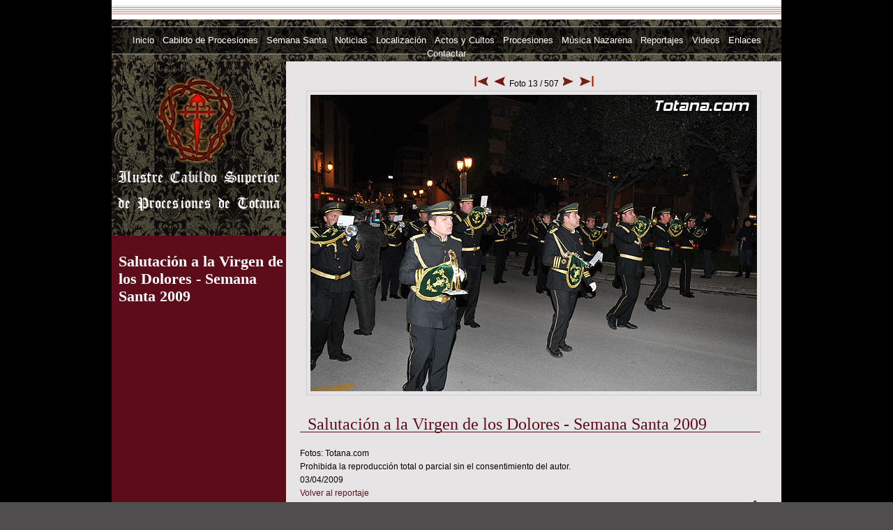

--- FILE ---
content_type: text/html
request_url: https://www.semanasantadetotana.com/reportajes/fotos/totana/salutacion-virgen-de-los-dolores-2009/foto.asp?rep=646&foto=13&total=507
body_size: 12324
content:
<!DOCTYPE html PUBLIC "-//W3C//DTD XHTML 1.0 Strict//EN" "https://www.w3.org/TR/xhtml1/DTD/xhtml1-strict.dtd">

<html xmlns="https://www.w3.org/1999/xhtml" lang="es" xml:lang="es">
<head>

<title>Salutacion a la Virgen de los Dolores - Semana Santa 2009 - Foto 13</title>
<!-- metas -->
<meta http-equiv="Content-Type" content="text/html; charset=utf-8" />
<meta http-equiv="imagetoolbar" content="false" />
<link rel="shortcut icon" href="/favicon.ico" />
<meta http-equiv="title" content="Ilustre Cabildo Superior de Procesiones de Totana - Semana Santa de Totana" />

<!-- fin metas -->

<link rel="stylesheet" title="Estilo1" type="text/css" href="/foto2.css" />
</head>
<body><a id="arriba"></a>
<script src="/script.js" type="text/javascript"></script><noscript>
<p>abre ventanas nuevas</p>
</noscript>


<div id="cajatotal">
<div id="contenedor">
<div id="murciacom"></div>
<h1><a href="/"><span>Ilustre Cabildo Superior de Procesiones de Totana</span></a></h1>
<div id="mainmenu">

    <ul>
      <li><a href='/'>Inicio</a>
<!--					  -->
</li>
      <li><a href='/cabildo_procesiones.asp'>Cabildo de Procesiones</a>
<!--					  -->
</li>
      <li><a href='/semana_santa.asp'>Semana Santa</a>
<!--					  -->
</li>
      <li><a href='/noticias.asp'>Noticias</a>
<!--					  -->
</li>
      <li><a href='/localizacion.asp'>Localización</a>
<!--					  -->
</li>
      <li><a href='/agenda.asp'>Actos y Cultos</a>
<!--					  -->
</li>
      <li><a href='/procesiones.asp'>Procesiones</a>
<!--					  -->
</li>
      <li><a href='/audio.asp'>Música Nazarena</a>
<!--					  -->
</li>
      <li><a href='/reportajes.asp'>Reportajes</a>
<!--					  -->
</li>
      <li><a href='/video.asp'>Videos</a>
<!--					  -->
</li>
      <li><a href='/enlaces.asp'>Enlaces</a>
<!--					  -->
</li>
      <li><a href='/contactar.asp'>Contactar</a>
<!--					  -->
</li>
      
    </ul>
    

</div>
    
    <div class="espaciador">
     <hr />
    </div>
    
    <div id="banderas">
      
  </div>
  

<div id="cuerpo">
  <!-- menus -->
  <div id="menuses">
    <!-- menu izquierdo -->
    <div id="menuprincipal">
		<img src="/images/logo_galeria.jpg" style="border:0;" alt="Fotos" />
		<h3><a href="index.asp">Salutaci&oacute;n a la Virgen de los Dolores - Semana Santa 2009</a></h3>
      <!--Menu superior en posicion izquierda-->
      
      <!--Menu izquierdo en posicion izquierda-->
      <!-- include file="menu_izquierdo.asp"-->
      <!--Menu derecha en posicion izquierda-->
      
      <!-- include file="secciones_izq.asp"-->
      <div>

</div>
    </div>
    <!-- FIN menu izquierdo -->
    <!-- menu derecho -->
    
    <div id="secciones">
      
      
    </div>
    
    <!--FIN menu derecho-->
  </div>
  <!--FIN menus-->
  <!--Parte central-->
  <div id="centro">
    <div>
      <div style="margin:10px; margin-top:21px; margin-bottom:0px; text-align:center;">
<a href="foto.asp?rep=646&foto=1&total=507" title="primera"><img src="/images/final_izq.jpg" alt="principio" style="border:0;" /></a>&nbsp;&nbsp;
              <a href="foto.asp?rep=646&foto=12&total=507" title="anterior"><img src="/images/flecha_izq.jpg" alt="anterior" style="border:0;" /></a>&nbsp;
              <span>Foto 13 / 507</span>&nbsp;
              <a href="foto.asp?rep=646&foto=14&total=507" title="siguiente"><img src="/images/flecha_der.jpg" alt="siguiente" style="border:0;" /></a>&nbsp;&nbsp;
              <a href="foto.asp?rep=646&foto=507&total=507" title="ultima"><img src="/images/final_der.jpg" alt="final" style="border:0;" /></a>
	 </div>
     <div style="text-align:center"><img src="http://www.totanacom.com/fotos/salutacion09/serenata09a-013.jpg" style="border:1px #ccc solid; padding:5px;" alt="Salutaci�n a la Virgen de los Dolores - Semana Santa 2009 - 13" /></div>
	  <div style="padding-top:5px;">
            <div style="margin-left:20px;">
             
			  <h2><a href="index.asp">Salutaci&oacute;n a la Virgen de los Dolores - Semana Santa 2009</a></h2>
 
              Fotos: Totana.com<br />
          Prohibida la reproducci&oacute;n total o parcial sin el consentimiento 
          del autor.&nbsp; </div>
             <div style="margin-left:20px;">03/04/2009</div>
         
             <div style="margin-left:20px;"><a href="index.asp">Volver al reportaje</a></div>


      </div>
    <div id="subir"><a href="#arriba"><img src="/images/up.gif" width="15" height="15" alt="subir - top" title="subir - top" /></a></div>
      <!-- -->
    </div>
  </div>
</div>
<div class="espaciador">
  <hr />
</div>


  
</div>
</div>
<div id="faldon">

	<div id="menu_faldon">
	
    <ul>
      
					<li><img src="/images/icono_nenu2.jpg" alt="icono" class="imagen" /><a href="/">Inicio</a>
				
</li>
      
					<li><img src="/images/icono_nenu1.jpg" alt="icono" class="imagen" /><a href="/cabildo_procesiones.asp">Cabildo de Procesiones</a>
				
</li>
      
					<li><img src="/images/icono_nenu2.jpg" alt="icono" class="imagen" /><a href="/semana_santa.asp">Semana Santa</a>
				
</li>
      
					<li><img src="/images/icono_nenu1.jpg" alt="icono" class="imagen" /><a href="/noticias.asp">Noticias</a>
				
</li>
      
					<li><img src="/images/icono_nenu2.jpg" alt="icono" class="imagen" /><a href="/localizacion.asp">Localización</a>
				
</li>
      
					<li><img src="/images/icono_nenu1.jpg" alt="icono" class="imagen" /><a href="/agenda.asp">Actos y Cultos</a>
				
</li>
      
					<li><img src="/images/icono_nenu2.jpg" alt="icono" class="imagen" /><a href="/procesiones.asp">Procesiones</a>
				
</li>
      
					<li><img src="/images/icono_nenu1.jpg" alt="icono" class="imagen" /><a href="/audio.asp">Música Nazarena</a>
				
</li>
      
    </ul>
    

	</div>
	<div id="menu_faldon">
		
    <ul>
      
					<li><img src="/images/icono_nenu2.jpg" alt="icono" class="imagen" /><a href="/reportajes.asp">Reportajes</a>
				
</li>
      
					<li><img src="/images/icono_nenu1.jpg" alt="icono" class="imagen" /><a href="/video.asp">Videos</a>
				
</li>
      
					<li><img src="/images/icono_nenu2.jpg" alt="icono" class="imagen" /><a href="/enlaces.asp">Enlaces</a>
				
</li>
      
					<li><img src="/images/icono_nenu1.jpg" alt="icono" class="imagen" /><a href="/contactar.asp">Contactar</a>
				
</li>
      
    </ul>
    

	<ul>
	<li><img src="/images/icono_nenu2.jpg" alt="icono" class="imagen" /><a href="https://www.fb.com/CabildoTotana" target="_blank">Facebook</a></li>
	<li><img src="/images/icono_nenu1.jpg" alt="icono" class="imagen" /><a href="https://www.twitter.com/CabildoTotana" target="_blank">Twitter</a></li>
	</ul>
	</div>
	<div id="hermandades_faldon">
	<ul>
	  <li><a href="/lasamaritana/"><img src="/images/hermandades/samaritana.jpg" class="imagen" alt="Hermandad de Jes&uacute;s y la Samaritana" title="Hermandad de Jes&uacute;s y la Samaritana"/></a></li>
  	  <li><a href="/oracionenelhuerto/" ><img src="/images/hermandades/elhuerto.jpg" class="imagen" alt="Hermandad de Nuestra Se&ntilde;ora de la Caridad y Oraci&oacute;n en el Huerto" title="Hermandad de Nuestra Se&ntilde;ora de la Caridad y Oraci&oacute;n en el Huerto"/></a></li>
  	  <li><a href="/besodejudas/" ><img src="/images/hermandades/beso_judas.jpg" class="imagen" alt="Hermandad de El Beso de Judas y Jes&uacute;s Traspasado" title="Hermandad de El Beso de Judas y Jes&uacute;s Traspasado"/></a></li>
  	  <li><a href="/lanegacion/" ><img src="/images/hermandades/negacion.jpg" class="imagen" alt="Hermandad de la Negaci&oacute;n y Exaltaci&oacute;n de la Cruz" title="Hermandad de la Negaci&oacute;n y Exaltaci&oacute;n de la Cruz"/></a></li>
  	  <li><a href="/jesusflagelado/" ><img src="/images/hermandades/flagelacion.jpg" class="imagen" alt="Hermandad de Jes&uacute;s Flagelado y Descendimiento" title="Hermandad de Jes&uacute;s Flagelado y Descendimiento"/></a></li>
  	  <li><a href="/jesusenelcalvario/" ><img src="/images/hermandades/calvario.jpg" class="imagen" alt="Hermandad de Jes&uacute;s en el Calvario y Santa Cena" title="Hermandad de Jes&uacute;s en el Calvario y Santa Cena"/></a></li>
  	  <li><a href="/nuestropadrejesus/" ><img src="/images/hermandades/nuestro_padre_jesus.jpg" class="imagen" alt="Hermandad de Nuestro Padre Jes&uacute;s Nazareno y Santo Sepulcro" title="Hermandad de Nuestro Padre Jes&uacute;s Nazareno y Santo Sepulcro" /></a></li>
  	  <li><a href="/laveronica/" ><img src="/images/hermandades/veronica.jpg" class="imagen" alt="Hermandad de la Ver&oacute;nica" title="Hermandad de la Ver&oacute;nica"/></a></li>
  	  <li><a href="/lacaida/" ><img src="/images/hermandades/lacaida.jpg" class="imagen" alt="Cofrad&iacute;a del Sant&iacute;simo Cristo de la Ca&iacute;da y Elevaci&oacute;n de la Cruz" title="Cofrad&iacute;a del Sant&iacute;simo Cristo de la Ca&iacute;da y Elevaci&oacute;n de la Cruz"/></a></li>
  	  <li><a href="/santamariacleofe/" ><img src="/images/hermandades/cleofe.jpg" class="imagen" alt="Hermandad de Santa Mar&iacute;a Cleof&eacute;" title="Hermandad de Santa Mar&iacute;a Cleof&eacute;" /></a></li>
  	  <li><a href="/santamariasalome/" ><img src="/images/hermandades/salome.jpg" class="imagen" alt="Hermandad de Santa Mar&iacute;a Salom&eacute; y Ecce Homo" title="Hermandad de Santa Mar&iacute;a Salom&eacute; y Ecce Homo" /></a></li>
  	  <li><a href="/santamariamagdalena/" ><img src="/images/hermandades/magdalena.jpg" class="imagen" alt="Hermandad de Santa Mar&iacute;a Magdalena" title="Hermandad de Santa Mar&iacute;a Magdalena" /></a></li>
  	  <li><a href="/sanjuan/" ><img src="/images/hermandades/sanjuan.jpg" class="imagen" alt="Hermandad de San Juan Evangelista" title="Hermandad de San Juan Evangelista" /></a></li>
  	  <li><a href="/dolorosa/" ><img src="/images/hermandades/dolorosa.jpg" class="imagen" alt="Hermandad de Nuestra Se&ntilde;ora de Los Dolores" title="Hermandad de Nuestra Se&ntilde;ora de Los Dolores" /></a></li>
	  <li><a href="/cabildo_procesiones.asp" ><img src="/images/hermandades/logo_cabildo.jpg" class="imagen" alt="Ilustre Cabildo Superior de Procesiones de Totana" title="Ilustre Cabildo Superior de Procesiones de Totana" /></a></li>
	  <li><a href="/cristodelaagonia/" ><img src="/images/hermandades/agonia.jpg" class="imagen" alt="Cofrad&iacute;a del Sant&iacute;simo Cristo de la Agon&iacute;a" title="Cofrad&iacute;a del Sant&iacute;simo Cristo de la Agon&iacute;a" /></a></li>
	  <li><a href="/virgendelaesperanza/" ><img src="/images/hermandades/esperanza.jpg" class="imagen" alt="Cofrad&iacute;a de la Sant&iacute;sima Virgen de la Esperanza" title="Cofrad&iacute;a de la Sant&iacute;sima Virgen de la Esperanza" /></a></li>
	  <li><a href="/jesusresucitado/" ><img src="/images/hermandades/resucitado.jpg" class="imagen" alt="Cofrad&iacute;a de Jes&uacute;s Resucitado" title="Cofrad&iacute;a de Jes&uacute;s Resucitado" /></a></li>
	  </ul>

	</div>
  <div id="direccion">&copy; 2026&nbsp;Ilustre Cabildo Superior de Procesiones de Totana&nbsp; &middot; &nbsp;
C/. Castillo, 4 - 30850 Totana (Murcia)




     <!-- &middot; <a href="mailto:info@semanasantadetotana.com">info@semanasantadetotana.com</a>-->
      &nbsp; &middot; &nbsp;Dise&ntilde;o y programaci&oacute;n: <a href="https://www.avatarinternet.com" title="Dise&ntilde;o Web Murcia" target="_blank">Avatar Internet S.L.L. <img src="/images/logo_avatar.png" style="border:0; vertical-align:text-bottom" alt="Dise&ntilde;o Web Murcia"  title="Dise&ntilde;o Web Murcia"  /></a>&nbsp; &middot; &nbsp;<a href="/creditos.asp">Cr&eacute;ditos</a>
      
      <!--Actualizada a  &middot;-->
      
      <!--Optimizada a 800 x 600 o superior para IE, Mozilla, Netscape-->
      <script type="text/javascript">

  var _gaq = _gaq || [];
  _gaq.push(['_setAccount', 'UA-4413367-1']);
  _gaq.push(['_setDomainName', 'none']);
  _gaq.push(['_setAllowLinker', true]);
  _gaq.push(['_trackPageview']);

  (function() {
    var ga = document.createElement('script'); ga.type = 'text/javascript'; ga.async = true;
    ga.src = ('https:' == document.location.protocol ? 'https://ssl' : 'http://www') + '.google-analytics.com/ga.js';
    var s = document.getElementsByTagName('script')[0]; s.parentNode.insertBefore(ga, s);
  })();

</script>
    </div>
</div>

</body>
</html>


--- FILE ---
content_type: text/css
request_url: https://www.semanasantadetotana.com/foto2.css
body_size: 17189
content:
body {
	-moz-background-clip:border;
	-moz-background-inline-policy:continuous;
	-moz-background-origin:padding;
	font-family:Arial, Helvetica, sans-serif;
	margin:0;
	padding:0;
	line-height:1.2em;
	background:#4F4D4E url(/images/fondo_web.jpg) repeat-x scroll center top;
	width:100%;
	color:#000;
	height:100%;
	
}
h1 {
	-moz-background-clip:border;
	-moz-background-inline-policy:continuous;
	-moz-background-origin:padding;
	padding:0;
	margin:0;
	width:100%;
	display:block;
	height:5px;
/*	background:transparent url(/images/cabecera_sec.jpg) no-repeat scroll center top;*/
	width:960px;
	font-size:0;	
}
h1 a {
	display:block;
	width:140px;
	padding:0;
	margin:0;
	position:relative;
	top:11px;
	left:23px;
	text-decoration:none;
}
h1 a span {
	width:0;
	height:0;
	position:relative;
	left:-5000px;
}

/*#fondo_cab {
	-moz-background-clip:border;
	-moz-background-inline-policy:continuous;
	-moz-background-origin:border;
	padding:0;
	margin:0;
	background:transparent url(/images/fondo_cabecera_inf.jpg) repeat-x scroll center top;
	width:100%;
	font-size:0;	
	z-index:-1;
	top:120px;
	height:229px;
}*/

h2 {
	-moz-background-clip:border;
	-moz-background-inline-policy:continuous;
	-moz-background-origin:padding;
	background:transparent url(/images/linea_cabecera.gif) no-repeat scroll left top;
	/*font-family: "Trebuchet MS", Arial, Helvetica, sans-serif;*/
	font-family:"Times New Roman", Times, serif;
	padding:0.45em 0 0 0.45em;
	margin:10px 0;
	height:32px;
	color:#5D0C1B;
	font-size:2em;
	font-weight:normal;
}


#titulo_calendario{
	-moz-background-clip:border;
	-moz-background-inline-policy:continuous;
	-moz-background-origin:padding;
	background:transparent url(/images/cabecera.gif) no-repeat scroll left top;
	font-family:Arial, Helvetica, sans-serif;
	padding:0.45em 0 0 0.45em;
	padding-top:0px;
	padding-left:15px;
	margin:10px 0;
	margin-top:0px;
	/*height:32px;*/
	color:#1B7899;
	font-size:1.4em;
	font-weight:bolder;

}


h3 {
	-moz-background-clip:border;
	-moz-background-inline-policy:continuous;
	-moz-background-origin:padding;
	/*font-family: "Trebuchet MS", Arial, Helvetica, sans-serif;*/
	font-family:"Times New Roman", Times, serif;
	padding:0.45em 0 0 0.45em;
	margin:10px 0;
	height:34px;
	color:#5D0C1B;
	font-size:1.4em;
	font-weight:bolder;
}

h3 a{
color:#FFFFFF;
line-height:25px;
text-align:center;
text-decoration:none;
}

h3 a:hover{
color:#CFB82A;
}

a img {
	border:0;
}
#cajatotal {
	background:#E6E4E5 url(/images/fondo_contenedor.jpg) repeat-y scroll center bottom;
	margin:0 auto;
	padding:0 0 0px;
	position:relative;
	width:960px;
	/*z-index:5;*/
}
#contenedor {

	width:960px;
	margin:0;

}


#murciacom{
display:block; 
width:960px; 
padding:0px; 
margin:0px; 
background:#FFF url(/images/fondo-top.gif) left top repeat-x;
height:28px;
}

#mainmenu {
	margin:0px;
	width:960px;
	padding:0px;
	-moz-background-clip:border;
	-moz-background-inline-policy:continuous;
	-moz-background-origin:padding;
	background:#000 url(/images/menu_galeria.jpg) repeat-x scroll center top;
	/*height:auto;*/
	height:60px;
	/*z-index:6;*/
	position:absolute;
	top:28px;
}
#mainmenu ul {
	margin:0px;
	padding:0px;
	font-size:0.8em;
	text-align:center;
	margin-top:20px;
}
#mainmenu ul li {
	display:inline;
	/*border-right:1px solid #399;*/
	margin:0px;
	padding:0px;
		padding-top:10px;
	padding-bottom:10px;

	/*height:30px;*/
}
#mainmenu ul li a {
	font-family: "Trebuchet MS", Arial, Helvetica, sans-serif;
	color:#FFF;
	text-decoration:none;
	padding-top:10px;
	padding-bottom:10px;
	padding-left:4px;
	padding-right:4px;
}

 
#mainmenu ul li a:hover {

	background:url(/images/fodo_a.jpg) repeat-x top center scroll;
}

.seleccionado{
padding:4px 10px 3px;
-moz-background-clip:border;
-moz-background-inline-policy:continuous;
-moz-background-origin:padding;
background:#996B2F url(/images/fondo_menu_sele.jpg) repeat-x scroll center top;
}


#banderas {
	text-align:right;
	margin:0 5px 0 0;
	clear:both;
}
#buscador {
	clear:both;
	border-top:1px solid blue;
	border-bottom:1px solid blue;
	padding:0.3em;
	margin:0.3em 0 1.6em 0;
	font-size:0.75em;
	text-align:right;
	visibility:hidden;
	display:none;
}
#buscador form {
	padding:0;
	margin:0;
}
#cuerpo {
	padding:0; /*background: url(fondito.gif) top center repeat-y;*/
	margin:0;
	margin-top:55px;


}/**/
#calendario {
-moz-background-clip:border;
-moz-background-inline-policy:continuous;
-moz-background-origin:padding;
	margin:0.6em auto;
	padding:0;
	border:1px #CCAEAE solid;
	width:150px;
}
#calendario table {
-moz-background-clip:border;
-moz-background-inline-policy:continuous;
-moz-background-origin:padding;
	width:100%;
	padding:0;
	margin:0;
	font-size:1em;
}

#calendario table caption{
color:#5D0C1B;
}

#calendario table tr th {
	font-weight:bold;
	color:#5D0C1B;
	margin:0px;
	padding:0px;
}

#calendario table a {
	font-weight:bold;
	text-decoration:none;
	color:#5D0C1B;
}
/**/

#tiempo{
font-weight:bold;
font-size:1em;

}

#tiempo p{
text-align:center;
}

#tiempo p img{
border:0px;
padding-left:0px;
padding-right:20px;
vertical-align:middle;
}

#tiempo p a{
color:#1c7a99;
text-decoration:none;
}



#menuprincipal {
	width:250px;
	float:left;
	background:#5D0D1A;
}

#menuprincipal .grafico{
/*position:absolute;*/
bottom:0;
	margin:auto;
	margin-top:250px;
	width:250px;

}


#secciones {
	width:250px;
	float:right;
	display:none;
	visibility:hidden;
		background-color:#5D0D1A;
}
/**/

#menuprincipal ul, #secciones ul {
	margin: 0;
	padding:0;
	width:250px;
	font-size:1em;
}
#menuprincipal li, #secciones li {
	list-style-type: none;
}
#menuprincipal li a, #menuprincipal li p, #secciones li a, #secciones li p {
	color: #fff;
	display:block;
	width: 100%;
	padding:0;
	padding-right:0px;
	text-indent:2px;
	text-decoration: none;
	border:0px solid #CCC;
	/*border-color:#D5BFD0 #5A3A54 #5A3A54 #D5BFD0; light dark dark light*/
	background-color:#5D0D1A;
	text-decoration:none;
	margin:0px;
	

}

.categoria{
padding:0;
}

.categoria ul li p{
	background:transparent url(/images/enca_seccion.jpg) no-repeat scroll left top;
	height:69px;
	font-size:0;
}

.categoria ul li p span{
display:none;
}




.subsec{
	list-style-type:circle;
	padding:0px;
	list-style-image: url(/images/ima_li.jpg);
	font-size:0.9em;
	color:#FFFFFF;
	font-weight:bold;
	margin-left:60px;
	margin-top:5px;
}


#menuprincipal li p, #secciones li p {
	font-weight: bold; /*background-color:#532a4b;*/
	text-indent:0;
}
#menuprincipal li a:visited {
	color: #ffffff;
}
#menuprincipal li a:hover, #menuprincipal li a:active, #secciones ul li a:hover {
	color:#CFB82A;
}

#apartado{
background-color:#5D0D1A;
float:left; 
width:230px;
}

#apartado .grafico{
position:absolute;
bottom:0;
	margin:auto;
	width:230px;

}

.banner {
	text-align:center;
-moz-background-clip:border;
-moz-background-inline-policy:continuous;
-moz-background-origin:padding;
background:#001C10 none repeat scroll 0 0;
position:absolute;
bottom:0;
}
.banner .grafico {
	margin:auto;
	width:230px;
}
.banner a.grafico {
	margin:auto;
}


#centro {
	margin:0 0px 0px 0px;
	font-size:0.75em;
	float:right;
	width:710px;
	padding:0;
	float:left;
	
}
#centro a {
	text-decoration:none;
	color: #5D0D1A;
	
}
#centro a:hover {
	text-decoration:underline;
}

#centroizq {
float:left;
width:58%;
}

#centroder{
margin-left:10px;
float:right;
width:40%;
}

#centrotop{
background:url(/images/top_contenido.jpg) no-repeat top left scroll;
height:64px;
margin:0;
padding:0;
padding-left:20px;
}

#subcentro{
padding:30px;
padding-top:0px;
}

#noticias{
clear:left;
}

#noticias dl {
padding-left:15px;
}
#noticias dl dt {
	border-top:1px solid #999;
}
#noticias dl dt a {
	font-family:Georgia, "Times New Roman", Times, serif;
	font-size:1em;
	text-decoration:none;
	color: #5D0D1A;
	margin:5px auto;
	display:block;
	font-weight:bolder;
}
#noticias dl dt a:hover {
	text-decoration:underline;
	color: #5D0D1A;
}
#noticias dl dd {
	/*min-height:120px !important;*/
	min-height:40px !important;
	height:auto !important;
	/*height: 120px;*/
	color:#727272;
}
#noticias dl dt img {
	float:left;
	margin:5px;
}
#noticias dl dd {
	margin:0
}

#noticias fieldset {
	border:1px solid #1A7894;
	padding:10px;
	background-color:#FFF;
}
#noticias legend {
	font-weight:bolder;
	margin:5px 0;
	padding:3px;
	text-indent:0;
	color:#1A7894;
}

#articulos {
}
#articulos ul {
	margin:0;
	padding:0;
}
#articulos li {
	display: block;
	float:left;
	height:120px;
	width:150px;
	margin:5px;
	margin-left:20px;
	padding:10px;
	background:#5D0D1A url(/images/fondo_video.jpg) center repeat-x scroll;
	border:1px solid #CCC;
	text-align:center;
}
#articulos li img {
	margin:5px 0;
	border:0;
}
#articulos a {
	color:#fff;
	text-decoration: none;
}
#articulos .boton {
	margin:3px auto;
}
#articulos .boton a {
-moz-background-clip:border;
-moz-background-inline-policy:continuous;
-moz-background-origin:padding;
background:#FFFFFF url(/images/carro.gif) no-repeat scroll right center;
	padding:4px 28px 4px 4px;
	border:1px solid #060;
}
#articulos .boton a:hover {
-moz-background-clip:border;
-moz-background-inline-policy:continuous;
-moz-background-origin:padding;
background:#FFFF66 url(/images/carro.gif) no-repeat scroll right center;
	border:1px solid #CCC;
	text-decoration: none;
}


#videos {
}
#videos ul {
	margin:0;
	padding:0;
}
#videos li {
	display: block;
	float:left;
	height:250px;
	width:250px;
	margin:5px;
	margin-left:30px;
	padding:10px;
	background:#5D0D1A url(/images/fondo_video.jpg) center repeat-x scroll;
	border:1px solid #CCC;
	text-align:center;
}
#videos li img {
	margin:5px 0;
	border:0;
}


#videos a {
	color:#fff;
	text-decoration: none;
}


#audios{
float:left;
width:30em;

}

#audios ul li{
list-style-image: url(/images/audio-icon.png);

}

#reproductor{
float:left;
width:23em;
}

#subir {
	margin:0px 5px;
	clear:left;
	text-align:right;
	margin-right:30px;
}
/*#faldon {
	width:100%;
	text-align:center;
padding:40px 0 20px;
	margin:0;
	font-size:0.7em;
	font-weight:bold;
	border-top:0px solid #399;
	color: #fff;
	z-index:2;
	bottom:0;
	position:absolute;
-moz-background-clip:border;
-moz-background-inline-policy:continuous;
-moz-background-origin:padding;
background:#002917;
}*//**/

#faldon {
	width:960px;
	padding:0px 0 20px;
	margin:0 auto;
	position:relative;
	font-size:0.7em;
	font-weight:bold;
	color: #fff;
	bottom:0;
	height:205px;
	background: url(/images/fondo_pie_int.jpg) no-repeat top left scroll;
}/**/


#faldon a {
	color: #fff;
	text-decoration:none;
	/*z-index:1;*/
}
#faldon a:hover {
}

#menu_faldon{
width:200px;
float:left;
margin-top:30px;
}


#menu_faldon .imagen{
border:0;
vertical-align:middle;
margin-right:4px;
padding:0;
}

#menu_faldon ul{
padding:0;
margin:0;
margin-left:50px;
}

#menu_faldon ul li{
list-style:none;
line-height:normal;
padding-top:3px;
}

#hermandades_faldon{
width:460px;
float:left;
margin-left:20px;
}

#hermandades_faldon ul{
width:445px;
margin:0;
padding:0;
margin-top:60px;
margin-left:23px;

}

#hermandades_faldon ul li{
list-style:none;
display:inline;
padding-left:8px;
padding-right:8px;
}

#titulo_banners{
color:#002917;
font-weight:bold;
font-size:0.8em;
padding-top:20px;
vertical-align:bottom;
}

#direccion
{
clear:both;
text-align:center;
margin:0;
padding:0;
}


/*#fondo_contenedor {
position:absolute;
bottom:80px;
-moz-background-clip:border;
-moz-background-inline-policy:continuous;
-moz-background-origin:padding;
background:transparent url(/images/subfondo.jpg) repeat-x scroll center top;
width:100%;
z-index:-2;
margin:0;
}*/

#formulario fieldset {
	border:1px solid #5D0C1B;
	padding:10px;
	background-color:#FFF;
}
#formulario legend {
	font-weight:bolder;
	margin:5px 0;
	padding:0;
	font-size:1.4em;
	text-indent:0;
	color:#5D0C1B;
}

#formulario label {
	float:left;
	width:140px;
	height:30px;
}
#formulario input {
	width:200px;
}
#formulario #borrar, #formulario #enviar {
	width:auto;
	float:none;
	padding:0 5px;
}
#formulario div {
	clear:both;
	margin:5px 0;
}
#buscador2 fieldset {
	border:0;
	padding:10px
}
#buscador2 legend {
	font-weight:bolder;
	margin:5px 0;
	padding:0;
	font-size:1.4em;
	text-indent:0;
}
#buscador2 label {
	float:left;
	width:100px;
	height:30px;
}
#buscador2 input {
	width:200px;
}
#buscador2 #buscar {
	width:90px;
	float:none;
}
#buscador2 div {
	clear:both;
	margin:5px 0;
}
.espaciador {
	clear:both;
}
.espaciador hr {
	display:none;
	visibility:hidden;
}
#fotosomos {
	margin:3px 30px;
	padding:3px;
	border:1px solid #CCC;
	width:auto;
	float:left;
}
#fotonoticia {
	margin-top:3px;
	margin-bottom:5px;
	padding:3px;
	border:1px solid #CCC;
	width:auto;
	float:left;
}
#fotosomos img, #fotonoticia img {
	margin:3px;
	padding:0;
}
#fotos {
margin-left:40px;
}
#fotos ul {
	margin:0;
	padding:0;
	width:100%;
	display:block;
}
#fotos ul li {
	float:left;
	margin:15px 0 0 25px;
	margin-left:5px;
	padding:13px 5px 5px 5px ;
	list-style:none;
	width:170px;
	height:130px;
	border:1px solid #ffffff;
	text-align:center;
	background:#5D0D1A url(/images/fondo_galeria.jpg) repeat-x center scroll;
}
#fotos ul li:hover {
	border:1px solid #5D0D1A;
}
#fotos ul li a {
	margin:0;
	padding:0;
	text-decoration:none;
}
#fotos ul li a:hover {
	text-decoration:none;
	color:#5D0D1A;
}

#fotos ul li a img {
	margin:0;
}
#paginacion ul {
	margin:10px;
	padding:0;
	display:block;
}
#paginacion ul li {
float:left;
list-style-image:none;
list-style-position:outside;
list-style-type:none;
margin:15px 0 0 22px;
padding:0;
text-align:center;
}
#paginacion ul li a {
	margin:0;
	display:block;
	text-decoration:none;
	color:#5D0D1A;
}
#paginacion ul li a:hover {
	text-decoration:underline;
}
#paginacion {
	text-align:center;
}
#paginacion a {
	text-decoration:none;
	color:#5D0D1A;
}
#paginacion a:hover {
	text-decoration:underline;
}
#reportajes {
}


#reportajes ul li {
float:left;
	margin:15px 0 0 20px;
	padding:13px 5px 5px 5px ;
	list-style:none;
	width:145px;
	height:100px;
	border:1px solid #ffffff;
	text-align:center;
	background:#5D0D1A url(/images/fondo_galeria.jpg) repeat-x center scroll;
	
}

#reportajes a {
	text-decoration:none;
	color:#FFFFFF;
}

#migas{
padding-top:2px;
text-align:right;
margin-right:20px;
color:#5D0D1A;
font-weight:bold;
}

#migas a{
	text-decoration:none;
	color:#343434;
	font-weight:bold;
}

#migas a hover{
	text-decoration:underline;
}

#agenda{
width:192px;
float:left;
margin:0;
margin-top:9px;
color:#5D0D1A;

}

.fotoinicio {
}
.estilo01 {
text-align:center;
-moz-background-clip:border;
-moz-background-inline-policy:continuous;
-moz-background-origin:padding;
color:#5D0C1B;
}
.estilo02 {
text-align:center;
-moz-background-clip:border;
-moz-background-inline-policy:continuous;
-moz-background-origin:padding;
color:#5D0C1B;
}
.estilo03 {
text-align:center;
-moz-background-clip:border;
-moz-background-inline-policy:continuous;
-moz-background-origin:padding;
color:#FFFFFF !important;
background:#5D0C1B none repeat scroll 0 0;
}

.estilo03 a span{
color:#FFF;
}

.estilo04 {
text-align:center;
-moz-background-clip:border;
-moz-background-inline-policy:continuous;
-moz-background-origin:padding;
color:#5D0C1B;
}
.estilo05 {
text-align:center;
-moz-background-clip:border;
-moz-background-inline-policy:continuous;
-moz-background-origin:padding;
color:#5D0C1B;

}
.login {
	font-size:0.75em;
	border:1px solid #CCC;
	width:160px;
	padding:5px;
	margin:5px auto;
}
.logged {
	font-weight:bolder;
}

.fecha{
font-weight:bold;

}
.titular {
	font-family:Georgia, "Times New Roman", Times, serif;
	font-size:1.6em;
	color: #5D0D1A;
	margin:5px auto;
}
.tabula {
	text-indent:1em;
}
.tabula span {
	margin-right:0.2em;
}
.tabula strong {
	margin-right:1em;
}
.der {
	text-align:right;
}
.banner {
	text-align:center;
-moz-background-clip:border;
-moz-background-inline-policy:continuous;
-moz-background-origin:padding;
background:#5D0D1A none repeat scroll 0 0;
position:absolute;
bottom:0;
}
.banner .grafico {
	margin:0;
	width:250px;
	bottom:0;
}
.banner a.grafico {
	margin:auto;
}

.bannerder {
	text-align:center;
}
.bannerder .grafico {
	margin:2px auto;
	width:230px;
	margin-top:5px;
}
.bannerder a.grafico {
	margin:auto;
}

#abajos{
-moz-background-clip:border;
-moz-background-inline-policy:continuous;
-moz-background-origin:padding;
background:#5D0D1A url(/images/fonfo_menu_int_abajo.jpg) no-repeat scroll bottom left;
height:493px;
bottom:0;
position:relative;
margin-top:375px;
}


--- FILE ---
content_type: application/javascript
request_url: https://www.semanasantadetotana.com/script.js
body_size: 1174
content:
<!--
function MM_findObj(n, d) { //v3.0
  var p,i,x;  if(!d) d=document; if((p=n.indexOf("?"))>0&&parent.frames.length) {
    d=parent.frames[n.substring(p+1)].document; n=n.substring(0,p);}
  if(!(x=d[n])&&d.all) x=d.all[n]; for (i=0;!x&&i<d.forms.length;i++) x=d.forms[i][n];
  for(i=0;!x&&d.layers&&i<d.layers.length;i++) x=MM_findObj(n,d.layers[i].document); return x;
}
function MM_swapImage() { //v3.0
  var i,j=0,x,a=MM_swapImage.arguments; document.MM_sr=new Array; for(i=0;i<(a.length-2);i+=3)
   if ((x=MM_findObj(a[i]))!=null){document.MM_sr[j++]=x; if(!x.oSrc) x.oSrc=x.src; x.src=a[i+2];}
}
function MM_swapImgRestore() { //v3.0
  var i,x,a=document.MM_sr; for(i=0;a&&i<a.length&&(x=a[i])&&x.oSrc;i++) x.src=x.oSrc;
}

function MM_preloadImages() { //v3.0
 var d=document; if(d.images){ if(!d.MM_p) d.MM_p=new Array();
   var i,j=d.MM_p.length,a=MM_preloadImages.arguments; for(i=0; i<a.length; i++)
   if (a[i].indexOf("#")!=0){ d.MM_p[j]=new Image; d.MM_p[j++].src=a[i];}}
}


function NewWindow(mypage,myname,w,h,scroll){
LeftPosition = (screen.width) ? (screen.width-w)/2 : 0;
TopPosition = (screen.height) ? (screen.height-h)/2: 0;
settings = 'height='+h+',width='+w+',top='+TopPosition+',left='+LeftPosition+',scrollbars='+scroll+',resizable=0'
ventana = window.open(mypage,myname,settings);
ventana.window.focus();
}
//-->


 <!--
  
 //-->